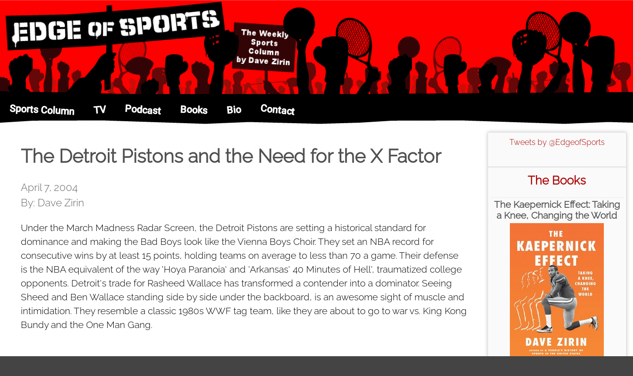

--- FILE ---
content_type: text/html; charset=UTF-8
request_url: https://www.edgeofsports.com/column/the-detroit-pistons-and-the-need-for-the-x-factor/index.html
body_size: 4103
content:
<!DOCTYPE html>
<html lang="en">
<head>
    <meta charset="UTF-8" />
    <meta name="viewport" content="width=device-width, initial-scale=1" />
    <title>The Detroit Pistons and the Need for the X Factor - Edge of Sports</title>
    <meta name="description" content="" />
    <meta name="keywords" content="" />
    <link rel="icon" href="../../img/favicon.ico" type="image/x-icon" />
    <link rel="stylesheet" href="../../css/web.css" />

<meta property="og:title" content="The Detroit Pistons and the Need for the X Factor - Edge of Sports">
<meta property="og:type" content="article">
<meta property="og:description" content="Where sports and politics mix">
<meta property="og:image" content="https://www.edgeofsports.com">
<meta property="og:url" content="https://www.edgeofsports.com/column/the-detroit-pistons-and-the-need-for-the-x-factor/index.html">
<meta name="twitter:card" content="summary_large_image">
<meta name="twitter:image" content="https://www.edgeofsports.com/logo.gif">
<meta property="og:site_name" content="Edge of Sports">
</head>
<body>

<!-- Header Begins -->
<div id="PageWrapper" class="clearfix">
<div class="Header">
    <a href="/"><div class="Logo"><!-- <img src="../../img/header.gif" />--></div></a>
<section class="top-nav">
    <input id="menu-toggle" type="checkbox" />
    <label class='menu-button-container' for="menu-toggle">
        <div class='menu-button'></div>
    </label>
    <ul class="menu">
        	<li><a href="../index.html">Sports Column</a></li>
        	<li><a href="../../tv/index.html">TV</a></li>
        	<li><a href="../../podcast/index.html">Podcast</a></li>
        	<li><a href="../../books/index.html">Books</a></li>
        	<li><a href="../../bio/index.html">Bio</a></li>
        	<li><a href="../../contact/index.html">Contact</a></li>
    </ul>
    </section>
</div>
<!-- Header Ends -->


<!-- Content Begins -->
<div id="LeftColumn" class="clearfix">
 <div class="column">
<h1>The Detroit Pistons and the Need for the X Factor</h1>
<p class='Byline'>April  7, 2004<br />
 By: Dave Zirin
</p>


<P>Under the March Madness Radar Screen, the Detroit Pistons are setting a historical standard for dominance and making the Bad Boys look like the Vienna Boys Choir. They set an NBA record for consecutive wins by at least 15 points, holding teams on average to less than 70 a game. Their defense is the NBA equivalent of the way 'Hoya Paranoia' and 'Arkansas' 40 Minutes of Hell', traumatized college opponents. Detroit's trade for Rasheed Wallace has transformed a contender into a dominator. Seeing Sheed and Ben Wallace standing side by side under the backboard, is an awesome sight of muscle and intimidation. They resemble a classic 1980s WWF tag team, like they are about to go to war vs. King Kong Bundy and the One Man Gang. </P>
<P><BR>No NBA team, East or West, can match the Pistons when they are in their groove. But no one is picking them to win it all for a simple reason: Detroit is 6-13 in games decided by 3 points or less. They lack that X factor, the person who can create a shot when the game is close. </P>
<P><BR>If the 2004 Pistons are going to make any playoff noise, they will have to find that X factor. An X factor has three components: he has to present a physical mismatch for defenders, he has to be able to step out and shoot, not just drive to the hole, and he has to claim the stage - the way Bird, Jordan, or even Kobe seem like they would rather shave their heads with a cheese grater than see anyone else shoot the ball with the game on the line. Chauncey Billups has shown flair for the dramatic buzzer beater, but the 6' 4" 'tweener' guard has trouble when defended by bigger foes (see Artest, Ron). Rip Hamilton, a gifted shooter, still looks like the child of Kate Moss and a cycled off Jason Giambi. Ben Wallace's shots have the backspin of a knuckle ball, and Tayshaun Prince, with the game on the line, has the tendency to trip over his own rubbery arms. (Snarling Pistons fans will remark that their X factor scorer happens to be a rookie who plays for the Nuggets). This need for an X factor is critical in the playoffs when the game slows down, and possessions are at a premium. Last year's conference finals against the Nets saw the Pistons blowing two close games by having the walking shampoo ad known as Mehmet Okur take the shots with the game on the line. </P>
<P><BR>Coach Larry Brown needs to face the facts: history shows that a dominant defense can't cover for this lack of X. The Pat Riley teams of the 1990s, the Knicks and the Heat, modeled themselves after the thuggish, Bad Boy Pistons, but never got over the hump because they never had that X factor. The Knicks had Ewing, but it was John Starks who was 2-17 in their game seven melt down in the 1994 finals against the Rockets, and aging Point Guard Derek Harper was the Knicks MVP in that series. Riley's Heat had the swagger but his best player Alonzo Mourning would pass out of the post with playoff games on the line, once dishing to the legendary Clarence Weatherspoon when the heat turned up.</P>
<P><BR>The Pistons have one person who is a mismatch for any defensive player and has a sweet shot, but is a question mark on every other level: Rasheed Wallace. Unfortunately, sensing the stage seems to go against every basketball instinct in Wallace's body. Most people assume that just because Rasheed treats officials like Donald Rumsfeld would treat a baby seal, he must be a team cancer. But he is beloved around the league by coaches and teammates for deferring shots to other players. In college at UNC he doffed his cap toward Jerry Stackhouse at crunch time; at Portland, everyone from JR Rider to Zach Randolph, to Tommy Chong, took the big shots before Rasheed. His philosophy of 'take one and pass' made him popular among team mates and is causing him to fit in seamlessly with the Pistons, yet this will be the team's undoing if Rasheed doesn't recognize a basic fact: he has the skills to score on any player in the league from any position on the floor. He is stronger than Garnett, jumps higher than Duncan, and is a better shooter than Webber. And by the way, unlike Shaq, Sheed also makes his free throws. </P>
<P><BR>This is rarely said about the modern athlete, but Rasheed Wallace needs to be more selfish. Unless his claims his place among the game's elite, the Pistons will sputter toward the finish line.</P>
 </div>
<h3 style="font-size: 1.2em; text-align: center;"><a href="../../column-archive/index.html" style="border-bottom: 1px solid #f00;">More columns &#8658;</a></h3>
</div>
<!-- Content Ends -->

<div id="RightColumn">
    
                    <div class="SideBox" id="TwitterFeed">
                        <section class="embedded-media">
	<a class="twitter-timeline" href="https://twitter.com/EdgeofSports"
	data-widget-id="512931565228146688"
	data-tweet-limit="2"
	data-link-color="#cc0000"
	data-chrome="transparent"
>
Tweets by @EdgeofSports</a> <script async src="https://platform.twitter.com/widgets.js" charset="utf-8"></script>
</section>

                    </div>
                    <div class="SideBox" id="Books">
                        <section class="rich-text" data-oid="117576">
<h2><a href="../../books/index.html" title="All Dave's Books">The Books</a></h2>

</section><!-- dr start -->
    
    <a href="../../the-kaepernick-effect-taking-a-knee-changing-the-world/index.html">
        <section class='books'>
            <h3>The Kaepernick Effect: Taking a Knee, Changing the World</h3>
                <img src="../../the-kaepernick-effect-taking-a-knee-changing-the-world/img/promo-small.jpg" alt="The Kaepernick Effect: Taking a Knee, Changing the World book page" class="BookImg"/>
        </section>
    </a>
    
<!-- dr end -->

                    </div>
                    <div class="SideBox" id="Donate">
                        <section class="rich-text" data-oid="114551">
<h2>Support the Work</h2>
<p align="center">Please consider making a donation to keep this site going.</p>
<p><a href="https://www.paypal.com/cgi-bin/webscr?cmd=_s-xclick&amp;hosted_button_id=6490927">Become an Edge of Sports Sustainer</a></p>

</section>
                    </div>
                    <div class="SideBox" id="Featured Videos">
                        <section class="rich-text	image"	data-oid="114554">
	  <h2>Featured Videos</h2>

<h3><a href="https://www.democracynow.org/appearances/dave_zirin">Dave on Democracy Now!</a></h3>

	<a target="_blank" href="https://www.democracynow.org/appearances/dave_zirin"><img class="below-center dark" src="../../img/114554.png" style="max-width:	338px" alt="Democracy Now logo"	/></a>
</section>
                    </div>
</div>

<footer>
    <p align="center">Copyright &copy; 2003-2023 <a href="../../bio/index.html">Dave Zirin</a></p>
</footer>

<a href="#"><div id="TopButt"><i class="UpArr"></i></div></a>

</div>

<script>
  (function(i,s,o,g,r,a,m){i['GoogleAnalyticsObject']=r;i[r]=i[r]||function(){
  (i[r].q=i[r].q||[]).push(arguments)},i[r].l=1*new Date();a=s.createElement(o),
  m=s.getElementsByTagName(o)[0];a.async=1;a.src=g;m.parentNode.insertBefore(a,m)
  })(window,document,'script','//www.google-analytics.com/analytics.js','ga');
  ga('create', 'UA-59092254-1', 'auto');
  ga('send', 'pageview');
</script>

</body>
</html>




--- FILE ---
content_type: text/css
request_url: https://www.edgeofsports.com/css/web.css
body_size: 4852
content:
@font-face{font-family:'Raleway';src:url('font/raleway.woff') format('woff')}@font-face{font-family:'Mukta';src:url('font/mukta.woff') format('woff')}@font-face{font-family:'Roboto';src:url('font/roboto.woff') format('woff')}body{text-align:center;background:#444;margin:0;padding:0;font-size:1em;font-family:"Raleway";font-weight:300;height:100%}strong{font-weight:bold}.interviewer{font-weight:bold;font-style:italic;color:#666}.interviewee{font-weight:bold;font-style:italic;color:#a00}section.rich-text .right{float:right;padding:.5em;border-radius:27px}section.rich-text h1{margin:0 0 8px 0}.embedded-media{margin-bottom:30px}.embedded-media .media-full-4-3{position:relative;padding-bottom:75%;height:0}.embedded-media .media-full-16-9{position:relative;padding-bottom:56.25%;padding-top:25px;height:0}.embedded-media .media-center-50{position:relative;width:50%;margin:auto;padding-bottom:50%;height:0}.embedded-media .media-full-4-3 iframe,.embedded-media .media-full-16-9 iframe,.embedded-media .media-center-50 iframe{position:absolute;top:0;left:0;width:100%;height:100%}.dark{background-color:#000;text-align:center}.SideBox img.dark{width:100%;max-width:169px !important}div.contactBottom{width:575px;padding:0 22px}div.contactLeft,div.contactRight{padding:6px;margin:0;width:40%;text-align:center}div.contactLeft div,div.contactRight div{margin:0 auto}div.contactLeft{float:left}div.contactRight{float:right}form.mc-embedded-subscribe-form{display:table}form.mc-embedded-subscribe-form input{display:table-cell}div#mc_embed_signup{margin:18px auto 0 auto}div#mc_embed_signup input.email{width:10em;padding:4px;border:1px solid #f00;background-color:#eee;color:#000;border-radius:3px}input#mc-embedded-subscribe{padding:4px;color:#fff;background-color:#f00;border:1px solid #000;border-radius:3px}input#mc-embedded-subscribe:hover{color:#f00;background-color:#fff;cursor:pointer}.BuyNowLink{padding-top:1em;clear:both;width:50%;min-width:100px;margin:0 auto}.BuyNowLink a{padding:.5em;text-align:center;color:#fff !important;background-color:#f00;border:1px solid #000;border-radius:3px;font-size:1.3em;display:inline-block;width:100%}.BuyNowLink a:hover{color:#f00 !important;background-color:#fff;cursor:pointer}a:link,a:visited{color:#AA0000;text-decoration:none}a:hover,a:active{color:#f00;background-color:#eee;text-decoration:none}aside{width:30%;padding:5px 15px;margin:0 0 15px 15px;float:right;font-style:italic;background-color:#eee;border-radius:15px;font-family:Mukta}blockquote{background:#f9f9f9;border-left:10px solid #ccc;margin:1.5em 1.75em;padding:0.5em 10px;quotes:"\201C""\201D""\2018""\2019"}.books{border-top:1px solid #eee;overflow:hidden}.BookImgRight{float:right !important;height:100%;object-fit:contain;margin:0 0 10px 10px;padding-right:0 !important;position:relative;top:0}.BookImgLeft{float:left !important;height:100%;object-fit:contain;margin:0 10px 10px 0;position:relative;top:0}div.column{font-size:1.2em;padding:0 1.5em;font-family:Raleway,sans-serif !important;margin:0 auto}div.column p{line-height:150%}div.column .FrameHolder{margin:0 auto;padding:0;box-shadow:0px 0px 19px rgba(0,0,0,.8),0px 0px 9px rgba(0,0,0,.4);width:60vw;min-width:280px;max-width:768px;height:34vw;max-height:432px}div.column iframe{width:100%;height:100%}.Author p{font-size:1.1em}.Author p::before{content:"By:\20"}#PageWrapper{background:#fff;margin:0 auto 1em auto;width:100%;min-width:480px;max-width:1280px;position:relative;text-align:left;overflow:hidden;border-radius:0 0 1em 1em}#LeftColumn{width:75%;min-width:250px;float:left;margin:1% 0 1% 1%;padding-bottom:3em}#LeftColumn img{max-width:100%}#PageWrapper .SuccessText{color:#060;font-size:12px;border:1px solid #060;padding:10px;background:#eee;margin:5px 0}#PageWrapper .ErrorText{color:#600;font-size:12px;border:1px solid #600;padding:10px;background:#eee;margin:5px 0}#PageWrapper .RejectButton{color:#d00;font-weight:bold;border:1px solid #d00;padding:5px;background:#ecc}#SpamField{display:none}#NewestColumn{position:relative;margin-bottom:30px;width:100%;height:34em;border-bottom:4px solid #000;overflow:hidden}#NewestColumn:hover{border-bottom:4px solid #f00}#NewestColumn:hover #NewestColumnInside{transform:scale(1.1)}#NewestColumn:hover div,#NewestColumn:hover h1{color:#000}#NewestColumn:hover .WrapperNewestFeature{background:linear-gradient(0deg,rgba(238,238,238,1) 0%,rgba(0,0,0,0) 100%)}#NewestColumnInside{-webkit-transition:all 0.5s ease-in-out;transition:all 0.5s ease-in-out;-moz-transition:all 0.5s ease-in-out;position:relative;display:inline-block;width:100%;height:100%}#NewestColumnInside:hover,.WrapperNewestFeature:hover .NewestColumnInside{transform:scale(1.1)}.WrapperNewestFeature{position:absolute;width:100%;bottom:0;left:0;padding:7em 0 0 0;margin:0;background:linear-gradient(0deg,rgba(0,0,0,1) 0%,rgba(0,0,0,0) 100%);line-height:1.85em}.WrapperNewestFeature:hover #NewestColumnInside{transform:scale(1.1)}.WrapperNewestFeature,.WrapperNewestFeature h1{color:#fff}.WrapperNewestFeature h1{line-height:1.2em}.WrapperNewestFeature div{padding:0 12px 0px 12px;color:#fff}.WrapperNewestFeature div p{overflow:hidden;text-overflow:ellipsis;white-space:nowrap}.LinkRight{margin-left:6px;width:100%;font-weight:bold}* HTML .LinkRight{margin-right:15px}#HomeFooter{margin-top:50px}.ColumnPhoto,section.rich-text.image .image img{margin:0;border-radius:15px;width:100%}section.rich-text.image .image.left{float:left;width:33%;margin-right:12px}@media only screen and (max-width:512px){section.rich-text.image .image.left{float:none;width:auto;margin-right:auto}}.ColumnPhotoCaption,.caption{margin-top:-.8em;font-size:.7em;color:#666}.BookPhoto{float:left;margin:0 20px 10px 0}#RecentColumns a{color:#000}#RecentColumns a:hover{color:#100}.RecentNewColumnWrapper{margin-bottom:20px;width:49%;float:left;height:32em;overflow:hidden}.RecentColumnWrapper{clear:both;margin-bottom:20px;color:#000;height:20%;min-height:160px;padding:1em 0}.RecentNewColumnWrapper,.RecentColumnWrapper{border:1px solid #fff;border-bottom:3px solid #eee;overflow:hidden}.RecentNewColumnWrapper:hover,.RecentColumnWrapper:hover{border-bottom:3px solid #f00;background-color:#eee}.RecentNewColumnWrapper:hover img,.RecentColumnWrapper:hover img{}.RecentNewColumnWrapper img{width:100%}.RecentNewColumnWrapper h2 span{display:inline-block;padding:0 2%}.RecentNewColumnWrapper p{line-height:1.25em;padding:0 2%}.RecentNewColumnWrapper:hover .PromoContainer img{transform:scale(1.1);-webkit-transition:all 0.5s ease-out;transition:all 0.5s ease-out;-moz-transition:all 0.5s ease-out;-o-transition:all 0.5s ease-out}.PromoContainer{display:inline-block;width:100%;height:100%;position:relative;overflow:hidden}.PromoContainer img{-webkit-transition:all 0.5s ease-out;transition:all 0.5s ease-out;-moz-transition:all 0.5s ease-out;-o-transition:all 0.5s ease-out}.RecentColumnWrapper img{float:left;padding-right:10px}.SubPromoContainer{width:25%;position:relative;overflow:hidden;float:left;margin-right:2%}.SubPromoContainer img{-webkit-transition:all 0.5s ease-out;transition:all 0.5s ease-out;-moz-transition:all 0.5s ease-out;-o-transition:all 0.5s ease-out}.RecentColumnWrapper:hover .SubPromoContainer img{transform:scale(1.1);-webkit-transition:all 0.5s ease-out;transition:all 0.5s ease-out;-moz-transition:all 0.5s ease-out;-o-transition:all 0.5s ease-out}.ArchiveDate{color:#999;font-style:italic;padding:.25em 0 1em 0}.ArchiveColumn{height:unset}.ArchivePromo{margin:0 0 1% 1%;float:right}div.ArchivePromo img{-webkit-transition:all 0.5s ease-in-out;transition:all 0.5s ease-in-out;-moz-transition:all 0.5s ease-in-out}.RecentColumnWrapper.ArchiveColumn:hover div img{transform:scale(1.1)}img.ArchiveImg{float:right !important;width:auto !important;max-width:108px !important}.OldArchive{min-height:unset;font-size:.8em}#LeftColumn .RadioEpisode{display:block;margin-bottom:10px}#RightColumn{float:right;width:22%;margin:1% 1% 1% 1%;box-shadow:0 0 8px rgba(0,0,0,0.2);border-top:1px solid #ddd}#RightColumn div{text-align:center}#RightColumn div *{display:block}#RightColumn div img{margin:0 auto}#RightColumn div a{margin-bottom:20px}#RightColumn .SideBox{background:#fafafa;padding:10px 5px;border-left:1px solid #ddd;border-bottom:1px solid #ccc;border-right:1px solid #ddd}#RightColumn .SideBox h1{text-align:center;margin-bottom:10px}#RightColumn .SideBox h2,#RightColumn .SideBox h3{margin-bottom:5px;text-align:center}#RightColumn .SideBox p{margin-top:0}#RightColumn .SideBox hr{text-align:center;clear:both;margin:15px 0;border:none;background:#c8c8c8}#RightColumn .SideBox .LinkRight{margin:0 10px 15px 0}#TwitterFeed{max-height:1280px;overflow:hidden}#RightColumn #Books{text-align:center}#RightColumn #Books *{display:block}#RightColumn #Books img{margin:0 auto;max-width:100%}#RightColumn #Books a{margin-bottom:20px}Footer{width:100%;float:left;background-color:#f00}Footer p,Footer p a{color:#fff !important}Footer p a:hover{background:transparent;color:#000 !important}.VideoPreview{text-align:center;margin:5px 0;width:167px;position:relative}.VideoPlayButton{background:url(images/VideoPlayButton.png) no-repeat scroll center center transparent;height:52px;width:52px;position:absolute;top:37px;left:57px}.VideoPlayButton a{display:block;height:52px;height:52px;text-indent:-8888px;overflow:hidden;outline:0}.VideoPreview .VideoThumb{max-width:100% }* html .VideoPreview .VideoThumb{width:100% }.FeatureComments fieldset{padding:10px;background:#ecc}.FeatureComments{margin:20px 0}.FeatureComments *{margin:0;padding:0;vertical-align:top}.FeatureComments h3{font-size:12px}.FeatureComments .FormLabel{text-align:right;padding-top:3px;padding-right:3px}.FeatureComments td{padding-bottom:10px}.FeatureComments .PostForm{margin-top:24px}.FeatureComments .PostForm H3{margin-top:12px}.FeatureComments .PostForm INPUT{width:280px}.FeatureComments .PostForm TEXTAREA{width:280px;height:120px;font:12px Arial,sans-serif}.FeatureComments .FormSubmit INPUT{width:auto}.Comment{background:#e9e9e9;border:1px dashed #400;width:340px;padding:10px;margin:5px 0}.Comment .Subject{font-weight:bold;margin-bottom:5px}.Comment .Byline{font-size:11px;font-weight:bold;margin-top:5px}#PageWrapper #LeftColumn .podcast{margin-right:10px}IMG{border:none}H1{font-weight:bold;color:#505050}H2{font-weight:bold;margin-top:2px;margin-bottom:0px}H3{font-weight:bold;color:#505050;margin-top:2px;margin-bottom:0px}FORM{margin-top:0px;margin-bottom:0px}.Print{font-size:13px;font-style:italic;color:red;margin-top:0px;margin-bottom:0px}.Byline{font-size:1.1em;color:#666}.Byline A{font-size:13px;font-style:italic;color:#505050;margin-top:0px;margin-bottom:0px}.Product{margin-bottom:24px}.BuyNow{margin-top:4px}.Summary{margin-top:0px;margin-bottom:6px}.Summary P{margin-top:0px;margin-bottom:6px}.Feedback{width:480px;padding:8px;border:1px outset;background-color:#dddddd}.Feedback .Instructions{padding:8px 4px;font-weight:bold}.Feedback .Field{padding:4px}.Feedback .Field input[type=text]{box-sizing:border-box;width:100%}.Feedback .Field textarea{box-sizing:border-box;width:100%}.Header{background-attachment:scroll;background-repeat:no-repeat;background-position:left top;background-color:#000;width:100%;min-width:600px;max-width:100%}.Logo{overflow:hidden;background-attachment:scroll;background-image:url('../img/header.gif');background-repeat:no-repeat;background-position:left top;background-size:cover;height:190px;width:100%;clear:both}.NavBar{display:flex;flex-direction:row;background:#000;height:22px;min-width:800px;padding:5px 0 5px 0;margin:0}.NavItem{float:left;padding-left:5px;padding-right:12px;white-space:nowrap}#Content{width:100%;position:relative}.TableHeader{font-family:Arial,Helvetica,sans-serif,Eurostile;font-size:12px;background-color:#000000;color:#ffffff;width:200px}.TableCell{font-family:Arial,Helvetica,sans-serif,Eurostile;font-size:11px;width:200px;border-bottom:1px solid #aaa;padding:5px}.TableCell p{font-size:11px}.center{text-align:center;width:auto !important}.center table{margin:0 auto}#AdminCommentForm fieldset{border:none}#AdminCommentForm .Item{background:#eee;padding:5px;border:1px solid #999;margin:0 0 30px}#AdminCommentForm h2{font-size:12px}#AdminCommentForm p{margin:0}#AdminCommentForm h2 span{color:#822;font-style:italic}section.form{border-radius:11px;background-color:#eee;width:40%;margin:11px auto;padding:2em;font-size:1.2em}section.form div.field{padding-bottom:1em}section.form div.field p{display:inline}section.form div.field input[type=text]{width:95%}section.form div.field textarea{width:95%;height:5em}section.form div.actions input[type=submit]{display:block;padding:4px 24px}section.form div.actions input[type=submit]:hover{cursor:pointer;background-color:#f00;color:#fff;border:1px solid #000;display:block;border-radius:4px}#TopButt{display:none}#MoreCols{font-size:1.2em;text-align:center;clear:left;padding-top:1.5em}#MoreCols a{border-bottom:1px solid #f00}#MoreCols a:hover{color:#f00}label.required::after{content:"*";margin-left:4px}.top-nav{display:flex;flex-direction:row;align-items:center;justify-content:space-between;color:#FFF;height:2em;padding:1em 0;background:#000 url(../img/nav-bottom.png) bottom left repeat-x}.menu{display:flex;flex-direction:row;list-style-type:none;margin:0;padding:0}.menu > li{margin:0;padding:0 .21rem;overflow:hidden;font-weight:bold;font-family:Roboto,sans-serif}.menu > li:nth-child(1){transform:rotate(3deg)}.menu > li:nth-child(2){transform:rotate(-5deg)}.menu > li:nth-child(3){transform:rotate(4deg)}.menu > li:nth-child(4){transform:rotate(2deg)}.menu > li:nth-child(5){transform:rotate(-6deg)}.menu > li:nth-child(6){transform:rotate(6deg)}.menu > li a{font-size:1.25em;padding:0 1rem;color:#fff}.menu > li a:hover{color:#f00}.menu-button-container{display:none;height:100%;width:30px;cursor:pointer;flex-direction:column;justify-content:center;align-items:center}#menu-toggle{display:none}.menu-button,.menu-button::before,.menu-button::after{display:block;background-color:#fff;position:absolute;height:4px;width:30px;transition:transform 400ms cubic-bezier(0.23,1,0.32,1);border-radius:2px}.menu-button::before{content:'';margin-top:-8px}.menu-button::after{content:'';margin-top:8px}#menu-toggle:checked + .menu-button-container .menu-button::before{margin-top:0px;transform:rotate(405deg)}#menu-toggle:checked + .menu-button-container .menu-button{background:rgba(255,255,255,0)}#menu-toggle:checked + .menu-button-container .menu-button::after{margin-top:0px;transform:rotate(-405deg)}.paginate ul{list-style:none;margin:auto;padding:0;text-align:center;margin:0;font-size:0.95em}.paginate li{display:inline-block;margin:0}.paginate li.paginate-ellipses{position:relative;bottom:0.7em;cursor:pointer}.paginate li a{display:inline-block;width:1.8em;height:1.8em;line-height:2em;text-align:center;overflow:hidden;border:2px solid #fff;border-radius:2em;text-decoration:none!important;color:rgba(200,0,0,1)}.paginate li.active a{background-color:rgba(100,0,0,0.15)}.paginate li a:hover,.paginate li a:focus{background-color:rgba(100,0,0,0.15)}.paginate li.prev a,.paginate li.next a{text-indent:-9999px;overflow:hidden}.paginate li.prev a{background-size:30%;background-position:center;background-repeat:no-repeat;background-image:url('data:image/svg+xml;utf8,<svg xmlns="http://www.w3.org/2000/svg" viewBox="0 0 320 512"><path fill="rgba(100,0,0,1)" d="M34.52 239.03L228.87 44.69c9.37-9.37 24.57-9.37 33.94 0l22.67 22.67c9.36 9.36 9.37 24.52.04 33.9L131.49 256l154.02 154.75c9.34 9.38 9.32 24.54-.04 33.9l-22.67 22.67c-9.37 9.37-24.57 9.37-33.94 0L34.52 272.97c-9.37-9.37-9.37-24.57 0-33.94z"/></svg>')}.paginate li.next a{background-size:30%;background-position:center;background-repeat:no-repeat;background-image:url('data:image/svg+xml;utf8,<svg xmlns="http://www.w3.org/2000/svg" viewBox="0 0 320 512"><path fill="rgba(100,0,0,1)" d="M285.476 272.971L91.132 467.314c-9.373 9.373-24.569 9.373-33.941 0l-22.667-22.667c-9.357-9.357-9.375-24.522-.04-33.901L188.505 256 34.484 101.255c-9.335-9.379-9.317-24.544.04-33.901l22.667-22.667c9.373-9.373 24.569-9.373 33.941 0L285.475 239.03c9.373 9.372 9.373 24.568.001 33.941z"/></svg>')}ul.message{margin:12px 0;padding:0}li.Error{list-style-type:none;margin:0;box-shadow:0 0 8px rgba(0,0,0,0.8);padding:.5em;background:rgb(255,0,0);border-radius:6px;color:#fff;font-weight:bold}@media only screen and (max-width:768px){a:hover{background:transparent}a:active{-webkit-transition:all 0.5s ease-in-out;transition:all 0.5s ease-in-out;-moz-transition:all 0.5s ease-in-out}.top-nav{margin-left:1em;background:#000}.menu-button-container{display:flex}.menu{z-index:999;position:absolute;top:0;margin-top:150px;left:0;flex-direction:column;width:100%;justify-content:center;align-items:center}#menu-toggle ~ .menu li{height:0;margin:0;padding:0;border:0;transition:height 400ms cubic-bezier(0.23,1,0.32,1)}#menu-toggle:checked ~ .menu li{border:1px solid #333;height:2em;padding:0.5em;transition:height 400ms cubic-bezier(0.23,1,0.32,1)}.menu > li{display:flex;justify-content:center;margin:0;padding:0.5em 0;width:100%;color:white;background-color:#222;transform:unset !important}.menu > li:not(:last-child){border-bottom:1px solid #444}#PageWrapper{min-width:250px}.Logo{height:100px}#Content,#RecentColumns{display:flex;flex-flow:column wrap;justify-content:center}#LeftColumn,#RightColumn{min-width:200px;float:unset}#LeftColumn{width:97.5%}#RightColumn{width:97.5%;border-top:1px solid #ccc;border-left:1px solid #ccc}#RightColumn .SideBox{border-left:0}.RecentNewColumnWrapper{float:none !important;width:100%;height:auto}.RecentColumnWrapper{min-height:unset;height:unset}H1{font-size:1.2em;margin:unset}H2{font-size:1.2em}.Byline{font-size:.8em;margin-left:1em}.FrameHolder{width:84vw !important;height:47vw !important;max-width:100%}.books{border-top:1px solid #eee;height:unset}.books img{max-width:100%}.BookPhoto{width:32vw;float:left}.BookImgRight,.BookImgLeft{float:unset !important;margin:0;width:100%}section.rich-text .right{padding:0 0 2% 0}#TopButt{display:inline-block;z-index:999999999;position:fixed;bottom:11vh;right:3vw;width:2.5em;height:1.65em;border:2px solid #000;border-radius:6px;background-color:#f00;color:#fff;text-align:center;box-shadow:0 1px 1px #fff;opacity:.65}#TopButt:hover{opacity:initial}.UpArr{transform:rotate(-135deg);-webkit-transform:rotate(-135deg);border:solid black;border-width:0 3px 3px 0;display:inline-block;padding:3px;margin:28%}.ArchiveDate{font-size:0.6em}}

--- FILE ---
content_type: text/plain
request_url: https://www.google-analytics.com/j/collect?v=1&_v=j102&a=349610194&t=pageview&_s=1&dl=https%3A%2F%2Fwww.edgeofsports.com%2Fcolumn%2Fthe-detroit-pistons-and-the-need-for-the-x-factor%2Findex.html&ul=en-us%40posix&dt=The%20Detroit%20Pistons%20and%20the%20Need%20for%20the%20X%20Factor%20-%20Edge%20of%20Sports&sr=1280x720&vp=1280x720&_u=IEBAAEABAAAAACAAI~&jid=1658865834&gjid=884391301&cid=1450567279.1769056739&tid=UA-59092254-1&_gid=731514772.1769056739&_r=1&_slc=1&z=1911814642
body_size: -452
content:
2,cG-Z1VPEFP062